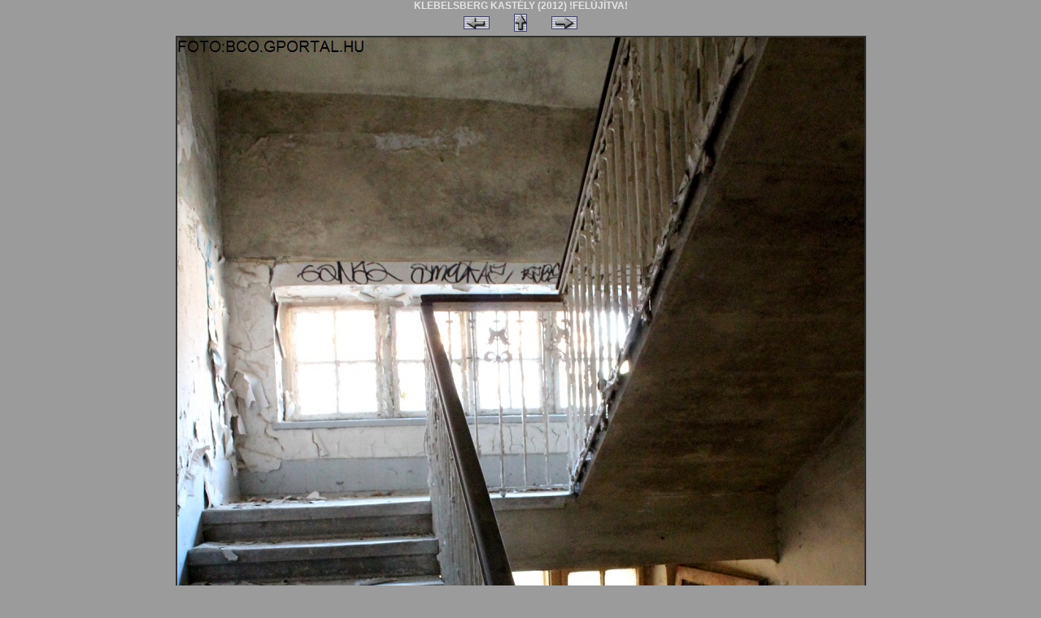

--- FILE ---
content_type: text/html; charset=iso-8859-2
request_url: http://bco.gportal.hu/picview.php?prt=229946&gid=2848022&index=56
body_size: 1371
content:
<html>
<head>
<title>KLEBELSBERG KASTÉLY (2012) !FELÚJÍTVA!  - Képtár - G-Portál</title>
<link href="./style/took.css" rel="stylesheet" type="text/css" id="selecteddesign" />
<link href="./style/gportal.css" rel="stylesheet" type="text/css">

</head>
<body>
<div align="center" class="title1">KLEBELSBERG KASTÉLY (2012) !FELÚJÍTVA! </div>

<table align="center" class="title1">
 <tr>
  <td width=50 class="title1" align="center" height=14>
        <a title="Előző kép" href="./picview.php?prt=229946&gid=2848022&index=55"><img src="./image/nyil_balra.gif" border=0></a>
  </td>
  <td width=50 class="title1" align="center" height=14>
    <a title="Bezárás" href="#" onClick="window.close();"><img src="./image/nyil_fel.gif" border=0></a>
  </td>
  <td width=50 class="title1" align="center" height=14>
        <a title="Következő kép" href="./picview.php?prt=229946&gid=2848022&index=57"><img src="./image/nyil_jobbra.gif" border=0></a>
  </td>
 </tr>
</table>

<table align="center" cellpadding=2>
 <tr>
  <td align="center" class="list1">


    <img src="portal/bco/image/gallery/1333387242_05.jpg" border="0" align="center">
  <div align="center" class="txtbold">
    </div>
<!--  <div align="center" class="txtnormal">
    Fileméret: kB
   </div>
-->

<br>
  <div align="center" class="txtbold">
    </div>
</body>
</html>